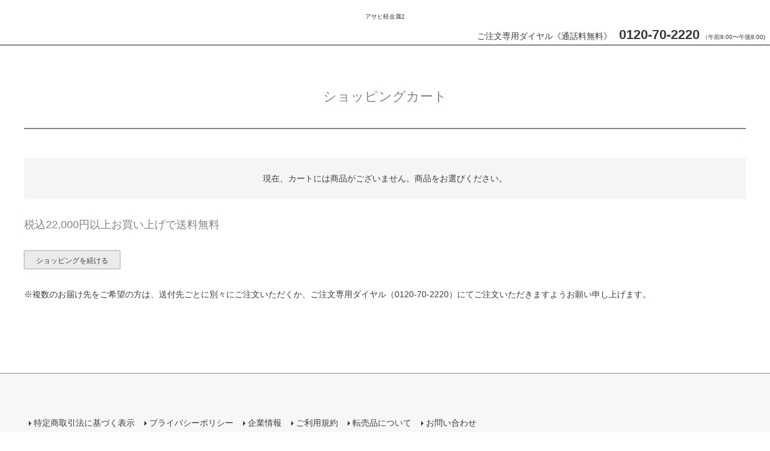

--- FILE ---
content_type: text/html; charset=UTF-8
request_url: https://www.asahikei.co.jp/cart_view.php?SHOP=asahikei2&p=/campaign/15103a/item263.html
body_size: 829
content:

<!DOCTYPE html>
<HTML>
<HEAD>
	
	<!-- Google Tag Manager 20200512 [8.51A INSERT]-->
	<script>(function(w,d,s,l,i){w[l]=w[l]||[];w[l].push({'gtm.start':
	new Date().getTime(),event:'gtm.js'});var f=d.getElementsByTagName(s)[0],
	j=d.createElement(s),dl=l!='dataLayer'?'&l='+l:'';j.async=true;j.src=
	'https://www.googletagmanager.com/gtm.js?id='+i+dl;f.parentNode.insertBefore(j,f);
	})(window,document,'script','dataLayer','GTM-KLTQ8WW');</script>
	<!-- End Google Tag Manager 20200512 --> 


	</HEAD>
<BODY>
<CENTER>
<BR><BR><BR><BR><BR><BR>
只今読み込み中です。しばらくお待ちください。<BR>
<BR><BR>
<a href="https://www.asahikei-shop2.com/cart_view_cms.php?SHOP=asahikei2&p=/campaign/15103a/item263.html">ページが変わらない場合はこちらをクリックしてください。</a>
</CENTER>

<form name="redirectForm" action="https://www.asahikei-shop2.com/cart_view_cms.php" method="get">
<input type=hidden name="SHOP" value="asahikei2">
<input type=hidden name="p" value="/campaign/15103a/item263.html">
</form>

<script type="text/javascript">
<!--
window.onload = function() {
  timerID = setTimeout("RDClick()", 10);
}

function RDClick() {
  document.redirectForm.submit();
}
-->
</script>


	<!-- Google Tag Manager (noscript) 20200512 [8.51A INSERT]-->
	<noscript><iframe src="https://www.googletagmanager.com/ns.html?id=GTM-KLTQ8WW"
	height="0" width="0" style="display:none;visibility:hidden"></iframe></noscript>
	<!-- End Google Tag Manager (noscript) 20200512 -->

	
</BODY>
</HTML>



--- FILE ---
content_type: text/html; charset=UTF-8
request_url: https://www.asahikei-shop2.com/cart_view_cms.php?SHOP=asahikei2&p=%2Fcampaign%2F15103a%2Fitem263.html
body_size: 872
content:

<!DOCTYPE html>
<HTML>
<HEAD>
	
	<!-- Google Tag Manager 20200512 [8.51A INSERT]-->
	<script>(function(w,d,s,l,i){w[l]=w[l]||[];w[l].push({'gtm.start':
	new Date().getTime(),event:'gtm.js'});var f=d.getElementsByTagName(s)[0],
	j=d.createElement(s),dl=l!='dataLayer'?'&l='+l:'';j.async=true;j.src=
	'https://www.googletagmanager.com/gtm.js?id='+i+dl;f.parentNode.insertBefore(j,f);
	})(window,document,'script','dataLayer','GTM-KLTQ8WW');</script>
	<!-- End Google Tag Manager 20200512 --> 


	</HEAD>
<BODY>
<CENTER>
<BR><BR><BR><BR><BR><BR>
只今読み込み中です。しばらくお待ちください。<BR>
<BR><BR>
<a href="https://www.asahikei-shop2.com/p/cart">ページが変わらない場合はこちらをクリックしてください。</a>
</CENTER>

<form name="redirectForm" action="https://www.asahikei-shop2.com/p/cart" method="get"></form>

<script type="text/javascript">
<!--
window.onload = function() {
  timerID = setTimeout("RDClick()", 10);
}

function RDClick() {
  document.redirectForm.submit();
}
-->
</script>


	<!-- Google Tag Manager (noscript) 20200512 [8.51A INSERT]-->
	<noscript><iframe src="https://www.googletagmanager.com/ns.html?id=GTM-KLTQ8WW"
	height="0" width="0" style="display:none;visibility:hidden"></iframe></noscript>
	<!-- End Google Tag Manager (noscript) 20200512 -->

	
</BODY>
</HTML>



--- FILE ---
content_type: text/html;charset=UTF-8
request_url: https://www.asahikei-shop2.com/p/cart?
body_size: 6894
content:
<!DOCTYPE html>
<html lang="ja"><head>
  <meta charset="UTF-8">
  
  <meta name="_csrf" content="PjfhjrCi6WMoVcve-ij43z9f9KyHimKNjekU92K5-uCtTD6MDgPX7YOR21QFY_LvmQXM7Atn2c2_slOgvYgjlACByNnIfwi_">
  
  <title>ショッピングカート | アサヒ軽金属2</title>
  <meta name="viewport" content="width=device-width">
  <meta name="robots" content="noindex">
  <meta name="referrer" content="no-referrer-when-downgrade">
  
  <link rel="stylesheet" href="https://asahikei2.itembox.design/system/fs_style.css?t=20251118042551">
  <link rel="stylesheet" href="https://asahikei2.itembox.design/generate/theme1/fs_theme.css?t=20251118042551">
  <link rel="stylesheet" href="https://asahikei2.itembox.design/generate/theme1/fs_original.css?t=20251118042551">
  
  
  
  
  
  
  <script>
    window._FS=window._FS||{};_FS.val={"amazon":{"v2Enabled":true,"payload":"{\"storeId\":\"amzn1.application-oa2-client.3f105f94d6224db0a745eaabda3a1906\",\"scopes\":[\"email\",\"name\",\"postalCode\",\"billingAddress\",\"phoneNumber\"],\"webCheckoutDetails\":{\"checkoutReviewReturnUrl\":\"https://www.asahikei-shop2.com/p/amazon/pay?fs-state=%7B%22token%22:%22046c3327-691c-4348-a881-0a7cb829e363%22,%22returnUrl%22:%22/p/cart%22,%22action%22:%22amazonCheckout%22%7D\"},\"paymentDetails\":{\"allowOvercharge\":true,\"extendExpiration\":true},\"deliverySpecifications\":{\"addressRestrictions\":{\"type\":\"Allowed\",\"restrictions\":{\"JP\":{}}}},\"chargePermissionType\":\"OneTime\"}","signature":"HlqIr8zubhO+R8PlgWDq3GnNObNG1x4U+bhwaS39a08C1xXveStAMiXVFC9ynXAwYRZEe5XesZDF0P9fvfS35r/oqa1XuzRubkU2ub8i3i0CIDeXxBz5nN4GEpdeo3sN2rhnMojYi+3ocB3sA7vmziBdokf9YAO+doBpj9MjPP8nm2q4arUT0Br0eBB1ado6uNxe3sayns1hDxwwUupRHcGTlHq5je0gpZAgA2JkaQBYkyyUoy/ag2LjlT9jYieWAgL/42J4RvhLN4k09j0s15SdjgkSUszzgFgs9F0UutLVWu5Ae4o5CUQ/UgGd2/biL1hDMkGwNX8igf3olmlXOw==","publicKeyId":"AGAVY4AYJATKYH3YPWEWSFEK","checkoutSessionId":null,"amazonAction":"amazonCheckout","sellerId":"A2U8FO9GF82YED","clientId":"amzn1.application-oa2-client.3f105f94d6224db0a745eaabda3a1906","sandboxMode":false,"loginUrl":null,"amazonLoggedOut":true,"dynamicUrl":"/p/checkout?payment=amazon","popup":true,"type":null,"button":{"color":"Gold","size":null},"v2AuthToken":"eyJhbGciOiJIbWFjU0hBMjU2IiwidHlwIjoiSldUIn0=.[base64].PkTj8v_CGPnqrOrZSwZqxbVUs2amk6LJZeRFiBX5WvQ="},"tiktok":{"enabled":false,"pixelCode":null},"recaptcha":{"enabled":false,"siteKey":null},"clientInfo":{"memberId":"guest","fullName":"ゲスト","lastName":"","firstName":"ゲスト","nickName":"ゲスト","stageId":"","stageName":"","subscribedToNewsletter":"false","loggedIn":"false","totalPoints":"","activePoints":"","pendingPoints":"","purchasePointExpiration":"","specialPointExpiration":"","specialPoints":"","pointRate":"","companyName":"","membershipCardNo":"","wishlist":"","prefecture":""},"shopKey":"asahikei2","device":"PC","cart":{"stayOnPage":false}};
  </script>
  
  <script src="/shop/js/webstore-nr.js?t=20251118042551"></script>
  <script src="/shop/js/webstore-vg.js?t=20251118042551"></script>
  
  
  
  
  
  
  
  
    <script type="text/javascript" >
      document.addEventListener('DOMContentLoaded', function() {
        _FS.CMATag('{"fs_member_id":"{@ member.id @}","fs_page_kind":"cart"}')
      })
    </script>
  
  
  <!-- **OGPタグ（フリーパーツ）↓↓ -->
<meta property="og:title" content="ショッピングカート | アサヒ軽金属2">
<meta property="og:type" content="">
<meta property="og:url" content="https://www.asahikei-shop2.com/p/cart">
<meta property="og:image" content="">
<meta property="og:site_name" content="アサヒ軽金属2">
<meta property="og:description" content="">
<!-- **OGPタグ（フリーパーツ）↑↑ -->


<script><!--
_FS.setTrackingTag('%3Cscript+type%3D%22text%2Fjavascript%22+src%3D%22%2F%2Fdynamic.criteo.com%2Fjs%2Fld%2Fld.js%3Fa%3D107337%22+async%3D%22true%22%3E%3C%2Fscript%3E%0A%3C%21--+Google+Tag+Manager+20200512+--%3E%0A%3Cscript%3E%28function%28w%2Cd%2Cs%2Cl%2Ci%29%7Bw%5Bl%5D%3Dw%5Bl%5D%7C%7C%5B%5D%3Bw%5Bl%5D.push%28%7B%27gtm.start%27%3A%0Anew+Date%28%29.getTime%28%29%2Cevent%3A%27gtm.js%27%7D%29%3Bvar+f%3Dd.getElementsByTagName%28s%29%5B0%5D%2C%0Aj%3Dd.createElement%28s%29%2Cdl%3Dl%21%3D%27dataLayer%27%3F%27%26l%3D%27%2Bl%3A%27%27%3Bj.async%3Dtrue%3Bj.src%3D%0A%27https%3A%2F%2Fwww.googletagmanager.com%2Fgtm.js%3Fid%3D%27%2Bi%2Bdl%3Bf.parentNode.insertBefore%28j%2Cf%29%3B%0A%7D%29%28window%2Cdocument%2C%27script%27%2C%27dataLayer%27%2C%27GTM-KLTQ8WW%27%29%3B%3C%2Fscript%3E%0A%3C%21--+End+Google+Tag+Manager+20200512+--%3E%0A%3C%21--+Google+tag+%28gtag.js%29+--%3E%0A%3Cscript+async+src%3D%22https%3A%2F%2Fwww.googletagmanager.com%2Fgtag%2Fjs%3Fid%3DG-7EYQPE9H66%22%3E%3C%2Fscript%3E%0A%3Cscript%3E%0A++window.dataLayer+%3D+window.dataLayer+%7C%7C+%5B%5D%3B%0A++function+gtag%28%29%7BdataLayer.push%28arguments%29%3B%7D%0A++gtag%28%27js%27%2C+new+Date%28%29%29%3B%0A%0A++gtag%28%27config%27%2C+%27G-7EYQPE9H66%27%29%3B%0A%3C%2Fscript%3E%0A%3C%21--+Mieruca+Optimize+Tag+--%3E%0A%3Cscript+type%3D%22text%2Fjavascript%22+id%3D%22mierucaOptimizejs%22%3E%0Awindow.__optimizeid+%3D+window.__optimizeid+%7C%7C+%5B%5D%3B__optimizeid.push%28%5B1725866373%5D%29%3B%0A%28function+%28%29+%7Bvar+fjs+%3D+document.createElement%28%27script%27%29%3Bfjs.type+%3D+%27text%2Fjavascript%27%3B%0Afjs.async+%3D+true%3Bfjs.id+%3D+%22fjssync%22%3Bvar+timestamp+%3D+new+Date%3Bfjs.src+%3D+%27https%3A%2F%2Fopt.mieru-ca.com%2Fservice%2Fjs%2Fmieruca-optimize.js%3Fv%3D%27+%2B+timestamp.getTime%28%29%3B%0Avar+x+%3D+document.getElementsByTagName%28%27script%27%29%5B0%5D%3Bx.parentNode.insertBefore%28fjs%2C+x%29%3B%7D%29%28%29%3B%0A%3C%2Fscript%3E%0A%3C%21--+End+Mieruca+Optimize+Tag+--%3E%0A%3C%21--+Meta+Pixel+Code+--%3E%0A%3Cscript%3E%0A%21function%28f%2Cb%2Ce%2Cv%2Cn%2Ct%2Cs%29%0A%7Bif%28f.fbq%29return%3Bn%3Df.fbq%3Dfunction%28%29%7Bn.callMethod%3F%0An.callMethod.apply%28n%2Carguments%29%3An.queue.push%28arguments%29%7D%3B%0Aif%28%21f._fbq%29f._fbq%3Dn%3Bn.push%3Dn%3Bn.loaded%3D%210%3Bn.version%3D%272.0%27%3B%0An.queue%3D%5B%5D%3Bt%3Db.createElement%28e%29%3Bt.async%3D%210%3B%0At.src%3Dv%3Bs%3Db.getElementsByTagName%28e%29%5B0%5D%3B%0As.parentNode.insertBefore%28t%2Cs%29%7D%28window%2C+document%2C%27script%27%2C%0A%27https%3A%2F%2Fconnect.facebook.net%2Fen_US%2Ffbevents.js%27%29%3B%0Afbq%28%27init%27%2C+%271075130484477870%27%29%3B%0Afbq%28%27track%27%2C+%27PageView%27%29%3B%0A%3C%2Fscript%3E%0A%3Cnoscript%3E%3Cimg+height%3D%221%22+width%3D%221%22+style%3D%22display%3Anone%22%0Asrc%3D%22https%3A%2F%2Fwww.facebook.com%2Ftr%3Fid%3D1075130484477870%26ev%3DPageView%26noscript%3D1%22%0A%2F%3E%3C%2Fnoscript%3E%0A%3C%21--+End+Meta+Pixel+Code+--%3E%0A%3Cscript%3E%0A++fbq%28%27track%27%2C++%27AddToCart%27%29%3B%0A%3C%2Fscript%3E');
--></script>
</head>
<body class="fs-body-cart" id="fs_ShoppingCart">
<script><!--
_FS.setTrackingTag('%3Cscript+type%3D%22text%2Fjavascript%22%3E%0Awindow.criteo_q+%3D+window.criteo_q+%7C%7C+%5B%5D%3B%0Awindow.criteo_q.push%28%0A%7B+event%3A+%22setAccount%22%2C+account%3A+%22107337%22+%7D%2C+%0A%7B+event%3A+%22setSiteType%22%2C+type%3A+%22d%22+%7D%2C+%0A%7B+event%3A+%22viewBasket%22%2C+item%3A+%5B%0A%0A%5D%7D%2C%0A%7B+event%3A+%22setCustomerId%22%2C+id%3A+%22%7B%40+member.id+%40%7D%22+%7D%0A%29%3B%0A%3C%2Fscript%3E%0A%3C%21--+Google+Tag+Manager+%28noscript%29+20200512+--%3E%0A%3Cnoscript%3E%3Ciframe+src%3D%22https%3A%2F%2Fwww.googletagmanager.com%2Fns.html%3Fid%3DGTM-KLTQ8WW%22%0Aheight%3D%220%22+width%3D%220%22+style%3D%22display%3Anone%3Bvisibility%3Ahidden%22%3E%3C%2Fiframe%3E%3C%2Fnoscript%3E%0A%3C%21--+End+Google+Tag+Manager+%28noscript%29+20200512+--%3E');
--></script>
<div class="fs-l-page">
<header class="fs-l-header">
<div class="fs-l-header__contents">
<!-- **ECサイトロゴ（フリーパーツ）↓↓ -->
<div class="fs-l-header__logo">
  <div class="fs-p-logo">
    <img src="https://asahikei2.itembox.design/item/logo.gif?t=20251118042551" alt="sample shop" class="fs-p-logo__image">
    <p class="fs-p-logo__lead">アサヒ軽金属2</p>
  </div>
</div>
<!-- **ECサイトロゴ（フリーパーツ）↑↑ -->
<div class="fs-l-header__utility">
<nav class="fs-p-headerUtilityMenu">


</nav>
<!-- **電話注文バナー（フリーパーツ） ↓↓ -->
<div class="fs-p-phoneOrder">
  <span class="fs-p-phoneOrder__phoneLabel">ご注文専用ダイヤル《通話料無料》</span>
  <span class="fs-p-phoneOrder__phoneNum">0120-70-2220</span>
  <span class="fs-p-phoneOrder__addition">（午前9:00〜午後8:00)</span>
</div>
<!-- **電話注文バナー（フリーパーツ） ↑↑ -->

</div>

</div>
<!-- **ヘッダーナビゲーション（フリーパーツ）↓↓ -->
<div class="fs-p-headerNavBar">
  <nav class="fs-p-headerNavigation" id="fs_p_headerNavigation">
   <!-- <ul class="fs-p-headerNavigation__list">
      <li class="fs-p-headerNavigation__listItem">
        <a href="#" class="fs-p-headerNavigation__link"><i class="fs-icon--newProduct"></i>新着商品</a>
      </li>
      <li class="fs-p-headerNavigation__listItem">
        <a href="/c/gr2" class="fs-p-headerNavigation__link"><i class="fs-icon--productList"></i>商品一覧</a>
      </li>
      <li class="fs-p-headerNavigation__listItem">
        <a href="/my/wishlist" class="fs-p-headerNavigation__link"><i class="fs-icon--heartOutline"></i>お気に入り</a>
      </li>
      <li class="fs-p-headerNavigation__listItem">
        <a href="/my/top" class="fs-p-headerNavigation__link"><i class="fs-icon--mypage"></i>マイページ</a>
      </li>
      <li class="fs-p-headerNavigation__listItem">
        <a href="/p/cart" class="fs-p-headerNavigation__viewCartButton fs-p-headerNavigation__link">
          <i class="fs-icon--cart"></i>
          <span class="fs-p-headerNavigation__viewCartButton__label">カート</span>
          <span class="fs-p-cartItemNumber fs-client-cart-count fs-clientInfo"></span>
        </a>
      </li>
    </ul>
    <div class="fs-p-headerNavigation__search fs-p-searchForm">
      <form action="/p/search" method="get">
        <span class="fs-p-searchForm__inputGroup fs-p-inputGroup">
          <input type="text" name="keyword" maxlength="1000" placeholder="キーワード検索" class="fs-p-searchForm__input fs-p-inputGroup__input">
          <button type="submit" class="fs-p-searchForm__button fs-p-inputGroup__button">検索</button>
        </span>
      </form>
    </div>
  </nav>
-->
</div>
<script type="application/ld+json">
{
  "@context": "http://schema.org",
  "@type": "WebSite",
  "url": "https://www.asahikei-shop2.com",
  "potentialAction": {
    "@type": "SearchAction",
    "target": "https://www.asahikei-shop2.com/p/search?keyword={search_term_string}",
    "query-input": "required name=search_term_string"
  }
}
</script>
<!-- **ヘッダーナビゲーション（フリーパーツ） ↑↑ -->

</header>
<main class="fs-l-main"><div id="fs-page-error-container" class="fs-c-panelContainer">
  
  
</div>
<!-- **保持商品変更通知 （システムパーツ） ↓↓ -->
<div class="fs-c-panelContainer">
  
</div>
<!-- **保持商品変更通知 （システムパーツ） ↑↑ -->
<section class="fs-l-pageMain"><!-- **ページ見出し（フリーパーツ）↓↓ -->
<h1 class="fs-c-heading fs-c-heading--page">ショッピングカート</h1>
<!-- **ページ見出し（フリーパーツ）↑↑ -->
<div class="fs-l-cart"><!-- **カートコンテンツ表示エリア（システムパーツグループ）↓↓ -->
<div class="fs-l-cart__contentsArea">

  <div class="fs-c-pageMessage fs-c-noResultMessage"><div class="fs-c-noResultMessage__title">現在、カートには商品がございません。商品をお選びください。</div></div>

</div>
<!-- **カートコンテンツ表示エリア（システムパーツグループ）↑↑ -->
<!-- **一定金額以上で送料無料告知（フリーパーツ）↓↓ -->
<div class="fs-p-announcement">
  <h2 class="fs-p-announcement__title">税込22,000円以上お買い上げで送料無料</h2>
  <div class="fs-p-announcement__body">
    <!--<p>
      ついでにお買い上げされる商品はありませんか？
    </p>
    <div class="fs-p-flexibleColumn">
      <a href="/p/search?minprice=3000&maxprice=3999" class="fs-p-linkButton">¥3,000台の商品</a>
      <a href="/p/search?minprice=2000&maxprice=2999" class="fs-p-linkButton">¥2,000台の商品</a>
      <a href="/p/search?minprice=1000&maxprice=1999" class="fs-p-linkButton">¥1,000台の商品</a>
    </div>-->
  </div>
</div>
<!-- **一定金額以上で送料無料告知（フリーパーツ）↑↑ -->
<!-- **買い物を続けるボタン（システムパーツ）↓↓ -->
<div class="fs-c-continueShopping">
  <a href="https://www.asahikei.co.jp/cart_in_back.php" class="fs-c-button--continueShopping fs-c-button--standard">
  <span class="fs-c-button__label">ショッピングを続ける</span>
</a>
</div>
<!-- **買い物を続けるボタン（システムパーツ）↑↑ -->
<!-- **一カート注意事項（フリーパーツ）↓↓ -->
<div class="fs-p-announcement">
  <div class="fs-p-announcement__body">
<!--
<p><a href="https://www.asahikei.co.jp/product/acce_plus/"><img src="https://www.asahikei.co.jp/product/acce_plus/img/img_btn_isshogai.jpg" alt="一緒買いでアクセサリーがお得に買える"></a></p>
-->
<p>※複数のお届け先をご希望の方は、送付先ごとに別々にご注文いただくか、ご注文専用ダイヤル（0120-70-2220）にてご注文いただきますようお願い申し上げます。
    </p>

<!--p>※指輪［Lay Ring］をご購入の方のカート確認は<a href="https://www.asahikei.co.jp/kitchen/cart_view_com.php?SHOP=asak2">こちら</a>からお願い致します。
    </p-->

<!--p>※インターネットからのお友達紹介割引は現在ご利用いただけません。ハガキまたはFAX、お電話（0120-70-22220）にてご注文いただきますようお願い申し上げます。
    </p-->


  </div>
</div>
<!-- **一カート注意事項（フリーパーツ）↑↑ -->

</div></section></main>
<footer class="fs-l-footer">
<div class="fs-l-footer__contents">
<div class="fs-p-bannerGroup fs-l-col--3">


</div>

</div>
<div class="fs-l-footer__utility">
<nav class="fs-p-footerUtilityMenu">
<ul class="fs-p-footerUtilityMenu__list fs-pt-menu fs-pt-menu--lv1">
<li class="fs-pt-menu__item fs-pt-menu__item--lv1">
<span class="fs-pt-menu__heading fs-pt-menu__heading--lv1">
<a href="https://www.asahikei.co.jp/guide/order_guide/#orderGuide07" class="fs-pt-menu__link fs-pt-menu__link--lv1">特定商取引法に基づく表示</a>
</span>
</li>
<li class="fs-pt-menu__item fs-pt-menu__item--lv1">
<span class="fs-pt-menu__heading fs-pt-menu__heading--lv1">
<a href="https://www.asahikei.co.jp/guide/privacy.html" class="fs-pt-menu__link fs-pt-menu__link--lv1">プライバシーポリシー</a>
</span>
</li>
<li class="fs-pt-menu__item fs-pt-menu__item--lv1">
<span class="fs-pt-menu__heading fs-pt-menu__heading--lv1">
<a href="https://www.asahikei.co.jp/company/" class="fs-pt-menu__link fs-pt-menu__link--lv1">企業情報</a>
</span>
</li>
<li class="fs-pt-menu__item fs-pt-menu__item--lv1">
<span class="fs-pt-menu__heading fs-pt-menu__heading--lv1">
<a href="https://www.asahikei.co.jp/guide/terms/" class="fs-pt-menu__link fs-pt-menu__link--lv1">ご利用規約</a>
</span>
</li>
<li class="fs-pt-menu__item fs-pt-menu__item--lv1">
<span class="fs-pt-menu__heading fs-pt-menu__heading--lv1">
<a href="https://www.asahikei.co.jp/guide/notice/resale.html" class="fs-pt-menu__link fs-pt-menu__link--lv1">転売品について</a>
</span>
</li>
<li class="fs-pt-menu__item fs-pt-menu__item--lv1">
<span class="fs-pt-menu__heading fs-pt-menu__heading--lv1">
<a href="https://www.asahikei.co.jp/contact/" class="fs-pt-menu__link fs-pt-menu__link--lv1">お問い合わせ</a>
</span>
</li>
</ul>

</nav>

</div>
<!-- **コピーライト（著作権表示）（フリーパーツ）↓↓ -->
<div class="fs-p-footerCopyright">
  <p class="fs-p-footerCopyright__text">
    Copyright &copy; Asahi light metal industry co.,ltd.
  </p>
</div>
<!-- **コピーライト（著作権表示）（フリーパーツ）↑↑ -->

</footer>
</div>
<script class="fs-system-icon_remove" type="text/html">
<button type="button" class="fs-c-button--removeFromWishList--icon fs-c-button--particular">
<span class="fs-c-button__label">お気に入りを解除する</span>
</button>
</script>
<script  class="fs-system-icon_add" type="text/html">
<button type="button" class="fs-c-button--addToWishList--icon fs-c-button--particular">
<span class="fs-c-button__label">お気に入りに登録する</span>
</button>
</script>
<script class="fs-system-detail_remove" type="text/html">
<button type="button" class="fs-c-button--removeFromWishList--detail fs-c-button--particular">
<span class="fs-c-button__label">お気に入りを解除する</span>
</button>
</script>
<script class="fs-system-detail_add" type="text/html">
<button type="button" class="fs-c-button--addToWishList--detail fs-c-button--particular">
<span class="fs-c-button__label">お気に入りに登録する</span>
</button>
</script>
<script><!--
_FS.setTrackingTag('%3Cscript%3E%0Agtag%28%22event%22%2C+%22view_cart%22%2C+%7B%0Acurrency%3A+%22JPY%22%2C%0Aitems%3A+%5B%5D%0A%7D%29%3B%0A%3C%2Fscript%3E');
--></script>





<script src="/shop/js/webstore.js?t=20251118042551"></script>
</body></html>

--- FILE ---
content_type: text/css
request_url: https://asahikei2.itembox.design/generate/theme1/fs_original.css?t=20251118042551
body_size: 786
content:
.fs-c-checkout-delivery__body::before{content:"配送日はご指定はできません。"; color:#333;}


 .fs-c-checkout-delivery__body::after{content:"ご注文受付後、通常約3週間程度（部品は1週間程度）でお届けしておりますが、ご注文が殺到した場合、さらにお時間を頂戴する場合がございます。何卒ご理解賜りますようお願いいたします。※お届けが大幅に遅れる場合は、おハガキにてご連絡させていただきます。"; color:#333;}

.fs-c-cartBundleInfo {
display: none;
}

.fs-c-cartDiscountInfo__info{
color: #f33;
}

.fs-c-cartDiscountInfo{
display: none;
}

.fs-c-checkout-couponInfo::after{content:"※対象のクーポンが「利用中」になっていない場合は、\a「利用する」を押して有効にしてください。\A※半角でご入力ください。"; color:#333;white-space: pre;}
/*
.fs-c-cartProductSalesPeriod__label{
display: none;
}
*/

/* 末広がり価格　カート遷移ボタン*/
user_button {
  border: none;
}
.user_container {
  width: 400px;
  .user_btn {
    padding: 10px 15px 10px 30px;
    width: 100%;
    color: #fff;
    font-size: 20px;
    font-weight:bold;
    background-color: #FB6D48;
    border: 2px solid #FB6D48;
    border-radius: 10px;
    cursor: pointer;
    position: relative;
    transition: all .3s ease-in-out;
    &::before {
    content: url();  /*画像のURL*/
    position:absolute;
    top:53%;
    left:8%;
    -webkit-transform:translateY(-50%);
    transform: translateY(-50%);

    }

    &:hover {
      background-color: #FFD6CF;
      color: #FB6D48;
      border: 2px solid #FB6D48;
    }
  }
}